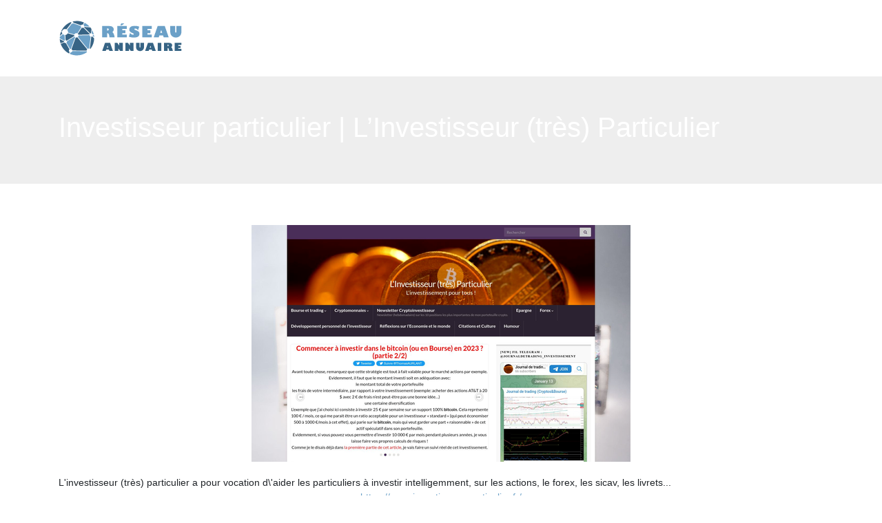

--- FILE ---
content_type: image/svg+xml
request_url: https://www.reseau-annuaire.com/wp-content/uploads/2022/12/reseau-annuaire-logo-01.svg
body_size: 3512
content:
<?xml version="1.0" encoding="utf-8"?>
<!-- Generator: Adobe Illustrator 16.0.0, SVG Export Plug-In . SVG Version: 6.00 Build 0)  -->
<!DOCTYPE svg PUBLIC "-//W3C//DTD SVG 1.1//EN" "http://www.w3.org/Graphics/SVG/1.1/DTD/svg11.dtd">
<svg version="1.1" id="Calque_1" xmlns="http://www.w3.org/2000/svg" xmlns:xlink="http://www.w3.org/1999/xlink" x="0px" y="0px"
	 width="180px" height="55px" viewBox="0 0 180 55" enable-background="new 0 0 180 55" xml:space="preserve">
<g>
	<g>
		<g>
			<path fill-rule="evenodd" clip-rule="evenodd" fill="#6BA0C7" d="M17.866,43.183l6.215-17.162
				c-0.344-0.221-0.642-0.506-0.876-0.84l-11.123,6.782c0.049,0.178,0.074,0.363,0.074,0.556c0,0.646-0.29,1.226-0.747,1.614
				l5.341,9.161C17.101,43.179,17.5,43.12,17.866,43.183"/>
			<path fill-rule="evenodd" clip-rule="evenodd" fill="#6BA0C7" d="M28.055,25.54l14.197,17.376
				c0.526-0.325,1.13-0.497,1.751-0.497c0.14,0,0.278,0.009,0.416,0.025l2.054-17.195c-0.915-0.343-1.552-1.188-1.626-2.164
				l-9.877,0.275l-6.053,0.152C28.883,24.297,28.561,25.007,28.055,25.54"/>
			<path fill-rule="evenodd" clip-rule="evenodd" fill="#6BA0C7" d="M49.565,24.095l2.05,2.018
				c-0.059-1.075-0.187-2.146-0.383-3.206l-1.361,0.038C49.862,23.349,49.758,23.742,49.565,24.095"/>
			<path fill-rule="evenodd" clip-rule="evenodd" fill="#6BA0C7" d="M49.688,21.95l1.338-0.038c-0.507-2.22-1.317-4.36-2.406-6.359
				l-0.587,4.916C48.783,20.678,49.396,21.228,49.688,21.95"/>
			<path fill-rule="evenodd" clip-rule="evenodd" fill="#6BA0C7" d="M37.143,10.169l7.983,0.488c-2.071-2.271-4.55-4.149-7.3-5.525
				l-1.631,3c0.36,0.272,0.635,0.64,0.795,1.064C37.108,9.506,37.16,9.839,37.143,10.169"/>
			<path fill-rule="evenodd" clip-rule="evenodd" fill="#6BA0C7" d="M32.36,9.816L21.097,5.852c-0.302,0.394-0.77,0.627-1.271,0.627
				c-0.203,0-0.403-0.038-0.591-0.113l-6.889,8.955c0.484,0.457,0.856,1.015,1.093,1.64c0.288,0.763,0.358,1.584,0.203,2.382
				l9.226,2.836c0.47-1.144,1.596-1.95,2.909-1.95c0.524,0,1.02,0.129,1.454,0.356l5.718-8.953
				c-0.191-0.217-0.342-0.467-0.444-0.739C32.374,10.548,32.325,10.181,32.36,9.816"/>
			<path fill-rule="evenodd" clip-rule="evenodd" fill="#6BA0C7" d="M9.333,30.522l-0.631-7.673
				c-0.981-0.145-1.89-0.619-2.567-1.343l-4.418,4.228c-0.041,0.588-0.063,1.178-0.063,1.768l0.002,0.183l6.669,3.592
				C8.575,30.931,8.925,30.666,9.333,30.522"/>
		</g>
		<g>
			<path fill-rule="evenodd" clip-rule="evenodd" fill="#376485" d="M24.977,26.414l-6.229,17.083
				c0.435,0.278,0.96,0.858,1.128,1.304c0.087,0.229,0.117,0.338,0.139,0.527c6.889,0.092,13.778,0.107,20.666,0.198
				c0.049-0.731,0.336-1.423,0.82-1.974L27.251,26.15c-0.439,0.234-0.941,0.367-1.475,0.367C25.5,26.517,25.232,26.48,24.977,26.414
				"/>
			<path fill-rule="evenodd" clip-rule="evenodd" fill="#376485" d="M15.844,43.813l-5.279-9.244
				c-0.168,0.043-0.345,0.066-0.526,0.066c-0.721,0-1.356-0.359-1.739-0.909l-5.251,2.022c2.119,6.063,6.524,11.098,12.237,14.021
				l0.749-2.051c-0.394-0.287-0.693-0.682-0.866-1.141C14.799,45.603,15.074,44.503,15.844,43.813"/>
			<path fill-rule="evenodd" clip-rule="evenodd" fill="#6BA0C7" d="M40.761,46.509l-18.159-0.245l-2.617-0.049
				c-0.179,0.835-0.767,1.524-1.572,1.829c-0.402,0.152-0.838,0.199-1.262,0.135L16.387,50.3c3.231,1.457,6.722,2.199,10.268,2.199
				c5.292,0,10.4-1.652,14.679-4.762C41.06,47.372,40.865,46.954,40.761,46.509"/>
			<path fill-rule="evenodd" clip-rule="evenodd" fill="#376485" d="M47.443,25.407l-2.066,17.307
				c0.269,0.122,0.521,0.279,0.748,0.468c3.558-4.411,5.492-9.851,5.528-15.52l-2.795-2.751
				C48.448,25.216,47.957,25.389,47.443,25.407"/>
			<path fill-rule="evenodd" clip-rule="evenodd" fill="#376485" d="M45.314,21.422l-9.418-9.272
				c-0.097,0.053-0.197,0.099-0.301,0.138c-0.594,0.224-1.246,0.204-1.822-0.052l-5.813,8.875c0.397,0.384,0.694,0.872,0.847,1.42
				l16.167-0.451C45.054,21.845,45.169,21.623,45.314,21.422"/>
			<path fill-rule="evenodd" clip-rule="evenodd" fill="#376485" d="M36.716,11.414l7.94,7.863l0.008-0.006l1.453,1.431
				c0.289-0.163,0.606-0.268,0.936-0.307l0.744-6.238c-0.519-0.82-1.084-1.609-1.693-2.363l-9.231-0.638
				C36.826,11.245,36.773,11.332,36.716,11.414"/>
			<path fill-rule="evenodd" clip-rule="evenodd" fill="#376485" d="M33.899,7.801c0.479-0.182,1-0.205,1.491-0.067l1.397-3.094
				C33.593,3.221,30.151,2.5,26.655,2.5c-2.164,0-4.316,0.277-6.406,0.83c0.68,0.185,1.18,0.807,1.18,1.546l-0.001,0.044
				l11.277,3.866C32.982,8.335,33.4,7.99,33.899,7.801"/>
			<path fill-rule="evenodd" clip-rule="evenodd" fill="#376485" d="M11.386,14.635l6.998-9.06c-0.106-0.218-0.16-0.456-0.16-0.699
				c0-0.393,0.143-0.766,0.396-1.055C11.965,6.079,6.539,11.076,3.73,17.515l1.273,0.333C5.243,16.29,6.3,14.973,7.788,14.41
				C8.97,13.963,10.274,14.047,11.386,14.635"/>
			<path fill-rule="evenodd" clip-rule="evenodd" fill="#376485" d="M22.651,23.035l-9.34-2.671
				c-0.483,1.038-1.348,1.841-2.423,2.248c-0.362,0.137-0.74,0.226-1.125,0.263l0.485,7.538c0.583,0.058,1.096,0.351,1.442,0.783
				l11.1-6.838c-0.103-0.31-0.158-0.641-0.158-0.984C22.632,23.258,22.639,23.146,22.651,23.035"/>
			<path fill-rule="evenodd" clip-rule="evenodd" fill="#376485" d="M1.865,24.26l3.669-3.57c-0.115-0.201-0.214-0.412-0.296-0.629
				c-0.147-0.39-0.239-0.798-0.271-1.212L3.351,18.43C2.621,20.306,2.123,22.265,1.865,24.26"/>
			<path fill-rule="evenodd" clip-rule="evenodd" fill="#376485" d="M7.978,32.028l-6.29-3.256c0.104,2.073,0.463,4.125,1.075,6.109
				l5.201-1.936c-0.028-0.138-0.043-0.281-0.043-0.428C7.921,32.35,7.941,32.187,7.978,32.028"/>
		</g>
	</g>
	<g>
		<g>
			<path fill="#6BA0C7" d="M63.346,9.863h10.728c1.858,0,3.317,0.468,4.379,1.404c1.061,0.936,1.592,2.107,1.592,3.513
				c0,1.549-0.624,2.762-1.872,3.637c1.772,2.023,2.83,4.645,3.175,7.865h-7.543c-0.137-2.073-0.446-3.604-0.931-4.594
				c-0.484-0.99-1.239-1.485-2.265-1.485v6.079h-7.263V9.863z M70.608,13.241v3.164h0.205c1.306,0,1.958-0.513,1.958-1.539
				c0-0.43-0.132-0.809-0.398-1.135c-0.265-0.326-0.707-0.49-1.323-0.49H70.608z"/>
			<path fill="#6BA0C7" d="M98.926,22.161v4.121H85.293V9.863h13.632v4.121h-6.37v2.034h4.433v4.121h-4.433v2.023H98.926z
				 M89.565,8.873l1.474-2.884h4.422l-3.68,2.884H89.565z"/>
			<path fill="#6BA0C7" d="M117.119,10.702l-1.808,5.176c-1.183-1.6-2.544-2.399-4.077-2.399c-0.854,0-1.281,0.322-1.281,0.968
				c0,0.201,0.133,0.405,0.403,0.613c0.269,0.208,0.974,0.535,2.113,0.979c1.255,0.495,2.223,0.945,2.9,1.35
				c0.678,0.405,1.185,0.924,1.523,1.555c0.337,0.631,0.506,1.366,0.506,2.206c0,1.758-0.668,3.097-2.002,4.019
				c-1.334,0.922-3.296,1.383-5.885,1.383c-2.906,0-5.409-0.413-7.512-1.237l1.775-5.487c0.517,0.803,1.157,1.442,1.921,1.915
				c0.764,0.474,1.496,0.71,2.199,0.71c0.345,0,0.635-0.089,0.868-0.269c0.232-0.179,0.349-0.398,0.349-0.657
				c0-0.244-0.112-0.477-0.339-0.699c-0.226-0.222-0.822-0.531-1.792-0.925c-0.876-0.352-1.599-0.694-2.172-1.028
				c-0.574-0.333-1.073-0.809-1.496-1.426c-0.424-0.617-0.635-1.395-0.635-2.334c0-1.822,0.664-3.196,1.99-4.121
				c1.328-0.925,3.287-1.388,5.876-1.388C112.912,9.604,115.104,9.97,117.119,10.702z"/>
			<path fill="#6BA0C7" d="M135.246,22.161v4.121h-13.633V9.863h13.633v4.121h-6.37v2.034h4.434v4.121h-4.434v2.023H135.246z"/>
			<path fill="#6BA0C7" d="M145.348,26.282h-7.273l5.703-16.419h10.362l5.701,16.419h-7.263l-0.946-2.776h-5.337L145.348,26.282z
				 M147.619,19.632h2.689l-1.346-4.078L147.619,19.632z"/>
			<path fill="#6BA0C7" d="M178.346,9.863v7.445c0,3.25-0.83,5.603-2.491,7.059c-1.66,1.457-3.556,2.184-5.686,2.184
				c-1.542,0-3.009-0.402-4.396-1.205c-1.389-0.803-2.362-1.863-2.921-3.18c-0.561-1.316-0.84-3.043-0.84-5.181V9.863h7.273v7.607
				c0,0.817,0.072,1.334,0.215,1.549c0.144,0.215,0.359,0.323,0.646,0.323c0.401,0,0.655-0.195,0.764-0.586
				c0.107-0.391,0.161-1.049,0.161-1.974V9.863H178.346z"/>
		</g>
		<g>
			<path fill="#376485" d="M68.535,46.026h-5.189l4.068-11.713h7.391l4.067,11.713h-5.18l-0.675-1.982H69.21L68.535,46.026z
				 M70.154,41.282h1.918l-0.959-2.908L70.154,41.282z"/>
			<path fill="#376485" d="M93.247,46.117h-3.93l-2.518-3.691v3.601h-5.18V34.313h3.707l2.731,3.961v-3.961h5.189V46.117z"/>
			<path fill="#376485" d="M108.725,46.117h-3.929l-2.518-3.691v3.601h-5.181V34.313h3.708l2.731,3.961v-3.961h5.188V46.117z"/>
			<path fill="#376485" d="M124.049,34.313v5.312c0,2.317-0.59,3.995-1.776,5.034c-1.184,1.04-2.534,1.558-4.057,1.558
				c-1.099,0-2.144-0.285-3.135-0.858c-0.989-0.573-1.685-1.331-2.082-2.269c-0.4-0.94-0.6-2.171-0.6-3.695v-5.081h5.188v5.427
				c0,0.581,0.053,0.95,0.154,1.104c0.103,0.151,0.255,0.23,0.461,0.23c0.285,0,0.466-0.141,0.544-0.418
				c0.077-0.28,0.116-0.75,0.116-1.409v-4.935H124.049z"/>
			<path fill="#376485" d="M130.781,46.026h-5.189l4.069-11.713h7.391l4.065,11.713h-5.178l-0.677-1.982h-3.807L130.781,46.026z
				 M132.399,41.282h1.919l-0.959-2.908L132.399,41.282z"/>
			<path fill="#376485" d="M143.896,46.026V34.313h5.182v11.713H143.896z"/>
			<path fill="#376485" d="M152.966,34.313h7.651c1.324,0,2.367,0.333,3.124,1.001c0.756,0.667,1.136,1.505,1.136,2.507
				c0,1.104-0.445,1.968-1.336,2.595c1.266,1.442,2.02,3.311,2.266,5.61h-5.38c-0.101-1.479-0.321-2.571-0.667-3.278
				c-0.342-0.707-0.884-1.061-1.614-1.061v4.339h-5.18V34.313z M158.146,36.724v2.255h0.147c0.929,0,1.396-0.364,1.396-1.098
				c0-0.307-0.094-0.577-0.282-0.81c-0.192-0.231-0.507-0.348-0.946-0.348H158.146z"/>
			<path fill="#376485" d="M178.346,43.086v2.94h-9.723V34.313h9.723v2.939H173.8v1.451h3.162v2.939H173.8v1.442H178.346z"/>
		</g>
	</g>
</g>
</svg>
